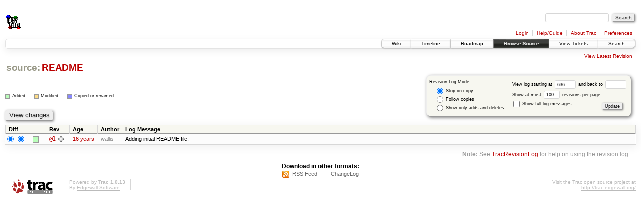

--- FILE ---
content_type: text/html;charset=utf-8
request_url: https://subversion.xray.aps.anl.gov/trac/EXPGUI/log/README?rev=636
body_size: 9760
content:
<!DOCTYPE html PUBLIC "-//W3C//DTD XHTML 1.0 Strict//EN" "http://www.w3.org/TR/xhtml1/DTD/xhtml1-strict.dtd">
<html xmlns="http://www.w3.org/1999/xhtml">
  
  


  <head>
    <title>
      README (log) – EXPGUI - A Graphical User Interface for GSAS
    </title>
      <meta http-equiv="Content-Type" content="text/html; charset=UTF-8" />
      <meta http-equiv="X-UA-Compatible" content="IE=edge" />
    <!--[if IE]><script type="text/javascript">
      if (/^#__msie303:/.test(window.location.hash))
        window.location.replace(window.location.hash.replace(/^#__msie303:/, '#'));
    </script><![endif]-->
        <link rel="search" href="/trac/EXPGUI/search" />
        <link rel="help" href="/trac/EXPGUI/wiki/TracGuide" />
        <link rel="alternate" href="/trac/EXPGUI/log/README?format=rss&amp;rev=636&amp;limit=100&amp;mode=stop_on_copy" type="application/rss+xml" class="rss" title="RSS Feed" /><link rel="alternate" href="/trac/EXPGUI/log/README?format=changelog&amp;rev=636&amp;limit=100&amp;mode=stop_on_copy" type="text/plain" title="ChangeLog" />
        <link rel="up" href="/trac/EXPGUI/browser?rev=636" title="Parent directory" />
        <link rel="start" href="/trac/EXPGUI/wiki" />
        <link rel="stylesheet" href="/trac/EXPGUI/chrome/common/css/trac.css" type="text/css" /><link rel="stylesheet" href="/trac/EXPGUI/chrome/common/css/diff.css" type="text/css" /><link rel="stylesheet" href="/trac/EXPGUI/chrome/common/css/browser.css" type="text/css" />
        <link rel="shortcut icon" href="/trac/EXPGUI/chrome/common/trac.ico" type="image/x-icon" />
        <link rel="icon" href="/trac/EXPGUI/chrome/common/trac.ico" type="image/x-icon" />
    <style id="trac-noscript" type="text/css">.trac-noscript { display: none !important }</style>
      <link type="application/opensearchdescription+xml" rel="search" href="/trac/EXPGUI/search/opensearch" title="Search EXPGUI - A Graphical User Interface for GSAS" />
      <script type="text/javascript" charset="utf-8" src="/trac/EXPGUI/chrome/common/js/jquery.js"></script>
      <script type="text/javascript" charset="utf-8" src="/trac/EXPGUI/chrome/common/js/babel.js"></script>
      <script type="text/javascript" charset="utf-8" src="/trac/EXPGUI/chrome/common/js/trac.js"></script>
      <script type="text/javascript" charset="utf-8" src="/trac/EXPGUI/chrome/common/js/search.js"></script>
    <script type="text/javascript">
      jQuery("#trac-noscript").remove();
      jQuery(document).ready(function($) {
        $(".trac-autofocus").focus();
        $(".trac-target-new").attr("target", "_blank");
        setTimeout(function() { $(".trac-scroll").scrollToTop() }, 1);
        $(".trac-disable-on-submit").disableOnSubmit();
      });
    </script>
  </head>
  <body>
    <div id="banner">
      <div id="header">
        <a id="logo" href="https://subversion.xray.aps.anl.gov/trac/EXPGUI"><img src="https://subversion.xray.aps.anl.gov/trac/EXPGUI/chrome/site/expgui.png" alt="" /></a>
      </div>
      <form id="search" action="/trac/EXPGUI/search" method="get">
        <div>
          <label for="proj-search">Search:</label>
          <input type="text" id="proj-search" name="q" size="18" value="" />
          <input type="submit" value="Search" />
        </div>
      </form>
      <div id="metanav" class="nav">
    <ul>
      <li class="first"><a href="/trac/EXPGUI/login">Login</a></li><li><a href="/trac/EXPGUI/wiki/TracGuide">Help/Guide</a></li><li><a href="/trac/EXPGUI/about">About Trac</a></li><li class="last"><a href="/trac/EXPGUI/prefs">Preferences</a></li>
    </ul>
  </div>
    </div>
    <div id="mainnav" class="nav">
    <ul>
      <li class="first"><a href="/trac/EXPGUI/wiki">Wiki</a></li><li><a href="/trac/EXPGUI/timeline">Timeline</a></li><li><a href="/trac/EXPGUI/roadmap">Roadmap</a></li><li class="active"><a href="/trac/EXPGUI/browser">Browse Source</a></li><li><a href="/trac/EXPGUI/report">View Tickets</a></li><li class="last"><a href="/trac/EXPGUI/search">Search</a></li>
    </ul>
  </div>
    <div id="main">
      <div id="ctxtnav" class="nav">
        <h2>Context Navigation</h2>
        <ul>
          <li class="last first"><a href="/trac/EXPGUI/browser/README">View Latest Revision</a></li>
        </ul>
        <hr />
      </div>
    <div id="content" class="log">
      <h1>
<a class="pathentry first" href="/trac/EXPGUI/browser?rev=636" title="Go to repository root">source:</a>
<a class="pathentry" href="/trac/EXPGUI/browser/README?rev=636" title="View README">README</a>
<br style="clear: both" />
</h1>
      <form id="prefs" action="" method="get">
        <div>
          <input type="hidden" name="action" value="stop_on_copy" />
          <div class="choice">
            <fieldset>
              <legend>Revision Log Mode:</legend>
              <label>
                <input type="radio" id="stop_on_copy" name="mode" value="stop_on_copy" checked="checked" />
                Stop on copy
              </label>
              <label>
                <input type="radio" id="follow_copy" name="mode" value="follow_copy" />
                Follow copies
              </label>
              <label>
                <input type="radio" id="path_history" name="mode" value="path_history" />
                Show only adds and deletes
              </label>
            </fieldset>
          </div>
          <label>
              View log starting at
              <input type="text" id="rev" name="rev" value="636" size="5" />
            </label>
            <label>
              and back to
              <input type="text" id="stop_rev" name="stop_rev" size="5" />
            </label><br />
          <label>
              Show at most
              <input type="text" id="limit" name="limit" value="100" size="3" maxlength="3" />
              revisions per page.
            </label><br />
          <label>
            <input type="checkbox" id="verbose" name="verbose" />
            Show full log messages
          </label>
        </div>
        <div class="buttons">
          <input type="submit" value="Update" />
        </div>
      </form>
      <div class="diff">
        <div class="legend" id="file-legend">
          <h3>Legend:</h3>
          <dl>
            <dt class="add"></dt><dd>Added</dd>
            <dt class="mod"></dt><dd>Modified</dd>
            <dt class="cp"></dt><dd>Copied or renamed</dd>
          </dl>
        </div>
      </div>
      <form class="printableform" action="/trac/EXPGUI/changeset" method="get">
        <div class="buttons">
          <input type="hidden" name="reponame" />
          <input type="submit" value="View changes" title="Diff from Old Revision to New Revision (as selected in the Diff column)" />
        </div>
        <table class="listing chglist">
          <thead>
            <tr>
              <th class="diff" title="Old / New">Diff</th>
              <th class="change"></th>
              <th class="rev">Rev</th>
              <th class="age">Age</th>
              <th class="author">Author</th>
              <th class="summary">Log Message</th>
            </tr>
          </thead>
          <tbody>
                <tr class="even">
                  <td class="diff">
                    <input type="radio" name="old" value="1@README" checked="checked" title="From [1]" />
                    <input type="radio" name="new" value="1@README" checked="checked" title="To [1]" />
                  </td>
                    <td class="change" style="padding-left: 1em">
                      <a href="/trac/EXPGUI/log/README?rev=1" title="View log starting at this revision">
                        <span class="add"></span>
                        <span class="comment">(add)</span>
                      </a>
                    </td>
                    <td class="rev">
                      <a href="/trac/EXPGUI/browser/README?rev=1" title="Browse at revision 1">
                        @1</a>
                        <a class="chgset" href="/trac/EXPGUI/changeset/1/README" title="View changeset [1] restricted to README"> </a>
                    </td>
                    <td class="age"><a class="timeline" href="/trac/EXPGUI/timeline?from=2009-09-30T16%3A20%3A07-05%3A00&amp;precision=second" title="See timeline at Sep 30, 2009 4:20:07 PM">16 years</a></td>
                    <td class="author">wallis</td>
                    <td class="summary">
                        Adding initial README file.
                    </td>
                </tr>
          </tbody>
        </table>
      </form>
      <div id="help"><strong>Note:</strong> See <a href="/trac/EXPGUI/wiki/TracRevisionLog">TracRevisionLog</a>
        for help on using the revision log.</div>
    </div>
    <div id="altlinks">
      <h3>Download in other formats:</h3>
      <ul>
        <li class="first">
          <a rel="nofollow" href="/trac/EXPGUI/log/README?format=rss&amp;rev=636&amp;limit=100&amp;mode=stop_on_copy" class="rss">RSS Feed</a>
        </li><li class="last">
          <a rel="nofollow" href="/trac/EXPGUI/log/README?format=changelog&amp;rev=636&amp;limit=100&amp;mode=stop_on_copy">ChangeLog</a>
        </li>
      </ul>
    </div>
    </div>
    <div id="footer" lang="en" xml:lang="en"><hr />
      <a id="tracpowered" href="http://trac.edgewall.org/"><img src="/trac/EXPGUI/chrome/common/trac_logo_mini.png" height="30" width="107" alt="Trac Powered" /></a>
      <p class="left">Powered by <a href="/trac/EXPGUI/about"><strong>Trac 1.0.13</strong></a><br />
        By <a href="http://www.edgewall.org/">Edgewall Software</a>.</p>
      <p class="right">Visit the Trac open source project at<br /><a href="http://trac.edgewall.org/">http://trac.edgewall.org/</a></p>
    </div>
  </body>
</html>